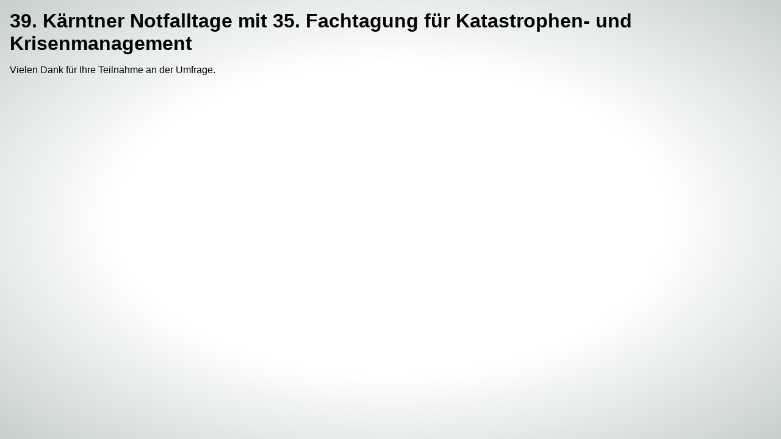

--- FILE ---
content_type: text/html; charset=UTF-8
request_url: https://anmeldungen.aekktn.at/2024/notfalltage
body_size: 623
content:
<!DOCTYPE html>
<!-- /ht Paul Irish - http://front.ie/j5OMXi -->
<!--[if lt IE 7 ]> <html class="no-js ie6" lang="en"> <![endif]-->
<!--[if IE 7 ]>    <html class="no-js ie7" lang="en"> <![endif]-->
<!--[if IE 8 ]>    <html class="no-js ie8" lang="en"> <![endif]-->
<!--[if (gte IE 9)|!(IE)]><!--> <html class="no-js" lang="en"> <!--<![endif]-->
<head>
    <meta charset="utf-8">
    <title>Vielen Dank f&uuml;r Ihre Teilnahme</title>
    
    <!-- /ht Andy Clarke - http://front.ie/lkCwyf -->
    <meta http-equiv="cleartype" content="on">
    <meta http-equiv="X-UA-Compatible" content="IE=edge,chrome=1">
    <meta name="viewport" content="width=device-width, initial-scale=1.0">

    <!-- /ht Jeremy Keith - http://front.ie/mLXiaS -->
    <link rel="stylesheet" href="/layout/style.css?A" media="all">
    
    <!--[if (lt IE 9) & (!IEMobile)]>
    <link rel="stylesheet" href="/layout/style.css" media="all">
    <![endif]-->
    
    <script src="/layout/site.js"></script>
</head>

<body><div style="padding:1em;">
    <div style="font-weight:bold; font-size:2em;">39. Kärntner Notfalltage mit 35. Fachtagung für Katastrophen- und Krisenmanagement</div>
    
    <div style="padding-top: 1em;">
                    Vielen Dank f&uuml;r Ihre Teilnahme an der Umfrage.
            </div>
</div>

--- FILE ---
content_type: text/css
request_url: https://anmeldungen.aekktn.at/layout/style.css?A
body_size: 1679
content:
html {
    height: 100%;
}

body {
    background: radial-gradient(white 50%, rgb(198,207,206));
    background-attachment: fixed;
    background-repeat: no-repeat, repeat, repeat;
    padding: 0;
    margin: 0;
    font-family: Arial,'Lucida Grande',sans-serif;
}

body.alt_dark {
    background: radial-gradient(#012 15%, transparent 16%) 0 0,
                radial-gradient(#012 15%, transparent 16%) 4px 4px,
                radial-gradient(rgba(255,255,255,.1) 15%, transparent 20%) 0 1px,
                radial-gradient(rgba(255,255,255,.1) 15%, transparent 20%) 4px 5px;
    background-color:#024;
    background-size:8px 8px;
}

input {
    font-size:1em;
}

.articles {
    margin: 0 1ex;
}

.article {
    border: 1px rgb(190,199,198) solid;
    box-shadow: 0 1px 10px 2px rgb(186,194,193);
    background: white;
    margin-bottom: 2em;
    border-radius: 0.5em 0.5em 0 0;
}

.title {
    display: inline-block;
    background-color: rgb(0,101,167);
    font-weight: bold;
    font-size: 1.2em;
    color: white;
    padding: 0.2em 0.5em;
    margin: 1em;
}

.share-link {
    margin: 0.5em 1em;
    float:right;
}

.subtitle {
    display: inline-block;
    background-color: rgb(66,154,139);
    font-weight: bold;
    font-size: 1.2em;
    color: white;
    padding: 0.2em 0.5em;
    margin-top: 0.5em;
}

.logo {
    text-align:center;
}

.content {
    display: block;
    padding: 1em 1.5em 1.5em 1.5em;
}

.footer {
    margin-top: 1em;
}

a {
    color: rgb(0,101,167);
}

a:visited {
    color: rgb(66,154,139);
}

.survey {
    border: 1px #909090 solid;
    box-shadow: 0 1px 5px 2px rgb(186,194,193);
    background-color: rgba(255,255,255,0.5);
    border-radius: 3px;
}

.survey_alt {
    border: 1px #90A090 solid;
    box-shadow: 0 1px 5px 2px #15c;
    background-color: rgba(250,255,245,0.7);
    border-radius: 3px;
}

.survey .brand_aek, .survey_alt .brand_aek {
    background: url(/layout/headerbg.jpg) top left repeat-x;
    height: 94px;
}
.survey .brand_logo, .survey_alt .brand_logo {
    background: url(/layout/logo.jpg) top left no-repeat;
    height: 94px;
}

.answer_inline_question {
    display:inline-block;
    padding: 0 0 0 1em;
}
.answer_no_inline_question {
    padding: 1em 0 0 4em;
}
.question_inline1 {
    padding-left: 4em;
}
.question_inline2 {
    padding-left: 8em;
}
.question_inline3 {
    padding-left: 12em;
}
.question_inline4 {
    padding-left: 16em;
}

@media screen and (min-width: 1350px) {
    .survey_alt {
        margin: 0 15%;
    }

    .survey_content {
        padding: 2em;
    }
}
@media screen and (min-width: 1100px) and (max-width: 1349px) {
    .survey_alt {
        margin: 0 10%;
    }
    
    .survey_content {
        padding: 2em;
    }
}
@media screen and (min-width: 860px) and (max-width: 1099px) {
    .survey_alt {
        margin: 0 5%;
    }
    .survey_content {
        padding: 2em;
    }

    .answer_no_inline_question {
        padding: 1em 0 0 1em;
    }
}
@media screen and (max-width: 859px) {
    .survey_alt {
        margin: 0 2%;
    }
    .survey_content {
        padding: 1em;
    }

    .answer_no_inline_question {
        padding: 1em 0 0 1em;
    }
    .question_inline1 {
        padding-left: 1em;
    }
    .question_inline2 {
        padding-left: 2em;
    }
    .question_inline3 {
        padding-left: 3em;
    }
    .question_inline4 {
        padding-left: 4em;
    }
}

.survey_submit {
    border-bottom: 1px #00578f solid;
    border-right: 1px #00578f solid;
    border-top: 1px #029bff solid;
    border-left: 1px #029bff solid;
    background-color: #0071bb;
    color: white;
    padding: 1em;
    cursor:pointer;
}
.survey_cancel {
    border-bottom: 1px #696969 solid;
    border-right: 1px #696969 solid;
    border-top: 1px #AAA solid;
    border-left: 1px #AAA solid;
    background-color: #888;
    color: white;
    padding: 1em;
    cursor:pointer;
}
.survey_delete {
    border-bottom: 1px #A80400 solid;
    border-right: 1px #A80400 solid;
    border-top: 1px #FF0700 solid;
    border-left: 1px #FF0700 solid;
    background-color: #D40500;
    color: white;
    padding: 1em;
    cursor:pointer;
}
.survey_submit:hover {
    background-color: #029bff;
}
.survey_submit:active {
    background-color: #004470;
}

.survey_content_box {
    border: 1px #858A90 solid;
    border-radius: 3px;
    box-shadow: inset 0 0 3px 1px rgba(186,194,193, 0.6);
}
.survey_content_box .box_title {
    padding: 0.5ex 2ex 0.2ex 2ex;
    background-color: #0075AD;
    color: white;
    border-bottom: 1px #004769 solid;
}
.survey_content_box .box_content {
    padding: 2ex;
}

.download {
    border-bottom: 1px #00578f solid;
    border-right: 1px #00578f solid;
    border-top: 1px #029bff solid;
    border-left: 1px #029bff solid;
    background-color: #0071bb;
    color: white;
    text-decoration: none;
    padding: 0.5em;
    cursor:hand;
}
.download:hover {
    background-color: #029bff;
}
.download:active {
    background-color: #004470;
}

.download_delete {
    border-bottom: 1px #820 solid;
    border-right: 1px #820 solid;
    border-top: 1px #f98 solid;
    border-left: 1px #f98 solid;
    background-color: #d43;
    color: white !important;
    text-decoration: none;
    padding: 0.5em !important;
    cursor:hand;
}
.download_delete:hover {
    background-color: #f87;
}
.download_delete:active {
    background-color: #800;
}

.dim {
    opacity: 0.2;
}

table.dataTable thead th, table.dataTable thead td {
    padding: 0 !important
}
table.dataTable tbody th, table.dataTable tbody td {
    padding: 0 !important
}
.small-tables .dataTables_wrapper .dataTables_filter {
    font-size: 0.7em;
    text-align: left !important;
    float: none !important;
    padding-bottom: 1em;
}
.contact-group td {
    background-color: rgb(0,101,167);
    font-weight: bold;
    color: white;
}
table.dataTable tbody tr.contact-group td {
    padding: 0.25em 0 0.5em 0 !important;
}
a.no-decorations, .no-decorations a {
    text-decoration: none;
}
.special-markup {
    font-weight: bold;
    color: rgb(66,154,139);
}

.fileinput-button {
    position: relative;
    overflow: hidden;
}
.fileinput-button input {
    position: absolute;
    top: 0;
    right: 0;
    margin: 0;
    opacity: 0;
    font-size: 200px;
    direction: ltr;
    cursor: pointer;
}

.reload_icon {
    padding: 0 0.5ex;
    border-radius: 2ex;
    background-color: #0071bb;
    color: white;
    cursor: pointer;
    display: inline-block;
}
@media print {
    .noprint, .noprint * {
        display: none !important;
    }
}

.matrix {
    border-spacing: 0;
}
.matrix thead th {
    border-bottom: 1px solid #909090;
}
.matrix tbody th {
    border-right: 1px solid #909090;
}
.matrix tbody td {
    border-right: 1px solid #A0A0A0;
}
.matrix input[type="number"], .matrix input[type="text"] {
    background-color: #FFFFA0;
    box-sizing: border-box;
    text-align: center;
    width: 100%;
    border-top: 0;
    border-left: 0;
    border-right: 0;
    border-bottom: 1px solid #909090;
}